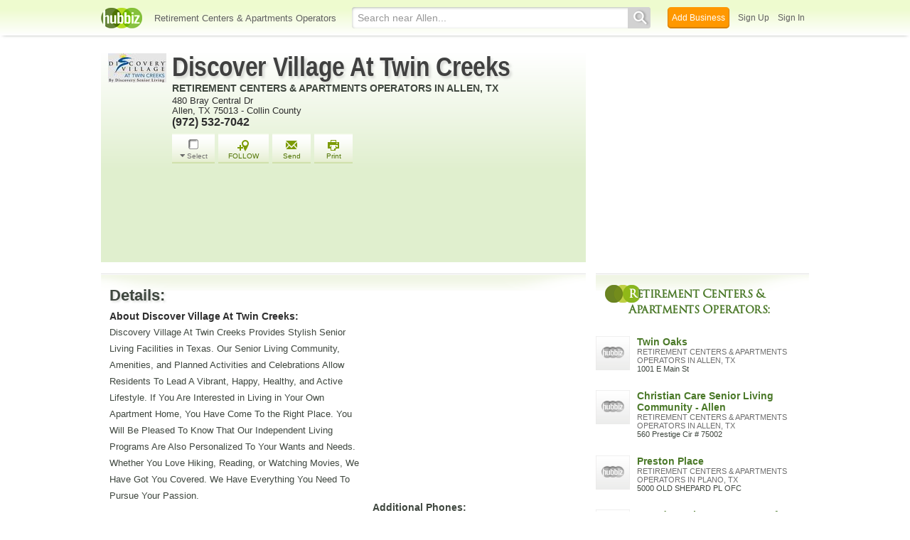

--- FILE ---
content_type: text/html; charset=utf-8
request_url: https://discovery-village-at-twin-creeks.hub.biz/
body_size: 13250
content:
<!doctype html>
<html xmlns="http://www.w3.org/1999/xhtml" xml:lang="en-us" lang="en-us" xmlns:og="http://opengraphprotocol.org/schema/" xmlns:fb="http://www.facebook.com/2008/fbml">
<head>
    <link rel="preload" href="https://use.typekit.net/pwy7yuk.js" as="script">
    <link rel="preconnect" href="https://fonts.gstatic.com" crossorigin>
      <link href="https://pagead2.googlesyndication.com" rel="preconnect">
      <link href="https://tpc.googlesyndication.com" rel="preconnect">
      <link href="https://googleads.g.doubleclick.net" rel="preconnect">
    <script>
      (function(d) {
        let config = {
              kitId: 'pwy7yuk',
              scriptTimeout: 3000
            },
            h=d.documentElement,t=setTimeout(function(){h.className=h.className.replace(/\bwf-loading\b/g,"")+" wf-inactive";},config.scriptTimeout),tk=d.createElement("script"),f=false,s=d.getElementsByTagName("script")[0],a;h.className+=" wf-loading";tk.src='//use.typekit.net/'+config.kitId+'.js';tk.async=true;tk.onload=tk.onreadystatechange=function(){a=this.readyState;if(f||a&&a!="complete"&&a!="loaded")return;f=true;clearTimeout(t);try{Typekit.load(config)}catch(e){}};s.parentNode.insertBefore(tk,s)
      })(document);
    </script>
  <style>
    * {
      margin: 0;
      padding: 0;
    }
    html, body, div, span, applet, object, iframe, h1, h2, h3, h4, h5, h6, p, blockquote, pre, a, abbr, acronym, address, big, cite, code, del, dfn, em, font, img, ins, kbd, q, s, samp, small, strike, strong, sub, sup, tt, var, dl, dt, dd, ol, ul, li, fieldset, form, label, legend, table, caption, tbody, tfoot, thead, tr, th, td {
      border: 0;
      outline: 0;
      font-weight: inherit;
      font-style: inherit;
      font-size: 100%;
      font-family: inherit;
      vertical-align: baseline;
    }
    body {
      font-family: Roboto, sans-serif, Arial, Helvetica;
      font-size:0.78em;
    }
    .wf-loading body {
      font-family: Helvetica, Arial, sans-serif !important;
    }
  </style>
  <link rel="stylesheet" href="https://hubbiz.net/assets/application-59aa835d4ec6b6490ee25f29990f297ef5b00b74f6aedbe20fe0ed5885ace86b.css" media="screen" />    <link rel="stylesheet" href="https://hubbiz.net/assets/public_business-197de5582e5d6c743635321210d5de0e0cc2fdb8056f7b362dce7738d33b0ee9.css" media="screen" />  <style type="text/css">
      * {
          margin: 0;
          padding: 0;
      }

      .two-column {
          display: flex;
          justify-content: space-between;
          align-items: flex-start;
      }

      .two-column .left-body {
          width: 682px;
          /*float: left;*/
          margin: 0;
      }

      .two-column .company-left-body .company-left-body-inner {
          width: 72px;
          margin-left: 0;
          height: 171px;
          margin-right: 0;
          position: absolute;
          top: 0;
          left: 10px;
      }

      #body h1.company, #body h2.company {
          font-family: sans-serif, Helvetica, Arial !important;
          font-size: 38px;
          letter-spacing: 0;
          color: #404040 !important;
          transform: scaleX(0.85);
          transform-origin: left;
          display: block;
          line-height: 100%;
          text-shadow: 3px 3px 4px #6565653b;
          letter-spacing: -0.5px;
          margin-bottom: 0;
      }

      #body h1.company a {
          color: #404040 !important;
      }

      h2.caption, h2.cat-in {
          padding-top: 2px;
          margin: 0 !important;
      }

      h2.cat-in a {
          font-size: 14px !important;
      }
      h2.cat-in {
          width: 100%;
          height: 20px;
          text-overflow: ellipsis;
          display: block;
          overflow: hidden;
          white-space: nowrap;
      }

      h2.caption {
          color: #696969;
          font-weight: normal !important;
          font-size: 14px !important;
      }

      #body span.cat-in {
          display: block;
          font-size: 12px;
          font-family: arial;
          color: gray;
          line-height: 120%;
          font-weight: normal;
          letter-spacing: 0;
          float: left;
          width: 100%;
      }

      .wrap-profile-desc {
          float: left;
          width: 550px;
          position: relative;
          margin-bottom: 5px;
      }
      #business_main_info .adr {
          float: left;
          width: 382px;
          position: relative;
      }
      .company-mid-body-inner div.tel p {
          font-size: 16px;
          font-weight: bold;
          clear: both;
      }
      .company-mid-body-inner p {
          color: #2e2e2e;
      }

      .biz_actions {
          margin-top: 10px;
          margin-bottom: 10px;
          margin-left: 0;
      }

      .about-us {
          max-width: 580px;
          padding: 0 !important;
      }

      #print-only {
          display: none;
      }

      #business_main_info {
          background: linear-gradient(0deg, #e0efce 0%, white 100%);
          position: relative;
          margin: 0;
          display: flex;
      }

      a {
          text-decoration: none;
          cursor: pointer;
          outline: none;
          color: #3f473f;
      }

      #body {
          width: 996px;
          margin: 25px auto 0;
          text-align: left;
          padding-bottom: 28px;
          position: relative;
      }

      #biz_ad_top_middle {
          width: 682px;
          bottom: 0;
          left: 0;
          clear: both;
          padding: 20px 0 16px 95px;
          background-color: #e0efce;
          -webkit-box-sizing: border-box;
          -moz-box-sizing: border-box;
          box-sizing: border-box;
      }

      .two-column .right-body {
          width: 300px;
          position: sticky;
          top: -2100px;
          /*float: right;*/
      }

      #footer {
          clear: both;
      }

      .biz_actions a.biz_action {
          float: left;
          text-align: center;
          display: block;
          margin-right: 5px;
          color: #507404;
          font-size: 10px !important;
          background: url(https://hubbiz.net/images/action_buttons.png) no-repeat 0 -128px;
          padding: 8px 14px 0;
          height: 36px;
          position: relative;
          z-index: 20;
      }

      .biz_action.biz_sendmail .action_icon {
          background-position: -61px -78px;
      }

      a.biz_action .action_icon {
          background: url(https://hubbiz.net/images/action_buttons.png) no-repeat 0 0;
          display: block;
          width: 26px;
          height: 18px;
          padding: 0;
          margin: 0 auto;
      }

      .biz_action.biz_tprint .action_icon {
          background-position: -61px -104px;
      }

      .biz_action.select_business .action_icon {
          background-position: 4px -1px;
          margin-top: -1px;
          margin-bottom: 1px;
      }

      a.biz_action.select_business span.dropdown {
          background: url(//assets-hubbiz.s3.amazonaws.com/images/h_arrow_d1.png) left no-repeat;
          padding: 0 0 0 10px;
      }

      #body h1 {
          display: inline-block;
      }

      .biz_actions a.select_business.biz_action {
          color: #737172 !important;
          width: 40px;
          padding: 8px 10px 0;
      }

      .side-title {
          font-family: trajan-pro-3;
          font-weight: 700;
          letter-spacing: -0.5px;
          font-size: 16px;
          color: #4b7929;
          line-height: 22px;
          margin: 4px 4px 24px;
          padding: 6px 6px 6px 34px;
          clear: both;
          text-shadow: 0 0 2px white;
          position: relative;
          left: 8px;
          top: 4px;
          text-align: left;
      }

      .side-title::first-letter {
          color: white;
          text-shadow: none;
      }

      .business-detail div.company, .business-detail h4 {
          font-weight: bold;
          font-size: 18px;
          padding-top: 5px;
          margin-top: 7px;
          width: 100%;
          line-height: 26px;
          -webkit-box-sizing: border-box;
          -moz-box-sizing: border-box;
          box-sizing: border-box;
          font: normal 700 22px/38px "nimbus-sans", sans-serif;
          text-shadow: 2px 2px 3px #a9aba86e;
          -webkit-box-sizing: border-box;
          -moz-box-sizing: border-box;
          box-sizing: border-box;
      }

      .sub_detail, #body .business-detail h2.sub_detail, .business-detail p span.c {
          font-weight: bold;
          font-size: 14px;
          line-height: 21px;
          float: left;
          margin-bottom: 0 !important;
          margin: 0 8px 0 0 !important;
      }

      .business-detail p {
          margin-bottom: 16px;
          font-size: 13px;
          line-height: 23px;
      }

      .business-detail .b-dl {
          float: left;
          width: 354px;
          margin-right: 16px;
      }

      h6.search {
          margin: 0;
          font-weight: bold;
      }

      .right-recent .t {
          display: block;
          font-weight: bold;
          line-height: 120%;
      }

      .recently a {
          font-size: 14px;
          color: #4b7929;
      }

      .right-recent span.c {
          font-weight: normal;
          font-size: 12px;
          color: gray;
          text-transform: uppercase;
          display: block;
      }

      .r-img img {
          width: 48px;
          height: 48px;
      }

      .recently .r-img {
          float: left;
          width: 50px;
          height: 50px;
      }

      .right-recent span.c {
          font-weight: normal;
          font-size: 12px;
          color: gray;
          text-transform: uppercase;
          display: block;
      }

      .right-recent p {
          color: #2E2E2E;
          margin-bottom: 2px;
          margin-top: 0;
          float: left;
          width: 100%;
          font-size: 11px !important;
          line-height: 128%;
      }

      a.b-main-category, p.b-main-category {
          text-transform: uppercase;
          color: #6E6E6E;
      }

      .two-column .right-body .recently .right-recent {
          /*float: left;*/
          margin-left: 7px;
          overflow: hidden;
          width: 242px;
      }

      .recent-line {
          float: left;
          width: 100%;
          padding: 4px;
          margin-bottom: 8px;
      }

      .two-column .right-body .recently a {
          font-size: 14px;
          color: #4b7929;
      }

      .biz_right_bottom a {
          text-decoration: underline;
          float: left;
          margin-right: 10px;
          font-size: 12px !important;
      }

      .biz_right_bottom {
          margin-left: 56px;
          margin-bottom: 10px;
          float: left;
      }

      .two-column .company-left-body .business-detail {
          margin-top: 16px;
          padding-left: 12px;
          background: url("https://hubbiz.net/images/bg-company-left-detail.png") no-repeat;
          width: 682px;
          float: left;
          position: relative;
          margin-bottom: 8px;
          -webkit-box-sizing: border-box;
          -moz-box-sizing: border-box;
          box-sizing: border-box;
      }
      #alert, #notice {
          position: fixed;
          display: none;
      }
  </style>
  <meta http-equiv="content-type" content="text/html; charset=utf-8"/>
  <meta http-equiv="content-language" content="en-us" />
  <meta name="viewport" content="width=device-width, initial-scale=1, user-scalable=1, shrink-to-fit=no">
  
<script type="text/javascript">
  var PreHbz=PreHbz||{toRunStack:[],ran:!1,onStart:function(t){this.ran?t():this.toRunStack.push(t)}};
  var Hubbiz = Hubbiz || {};
  window._sf_startpt=(new Date()).getTime();
  window.__errorsEvents = window.__errorsEvents || [];
  window.__errorSent = false;
  window.__errG = window.__errG || [];
  window.addEventListener("error", (e) => {
    const m = 'BE: ' + e.message + ' ' + e.filename + ':' + e.lineno + ':' + e.colno + "\n" + e.stack;
    __errorsEvents.push(m); __errG.push(m);
  });
  window.site_domain = 'hub.biz';
  window.__HubbizProtocol = 'https://';
  window.__runOptions = {
    traceId: '1fd2380508e85153fc81c4d9730612bc',
    spanId: '8ef2470d8fbeae7c',
    sampled: false,
    name: 'FrontendProduction',
    version: 'd760eb727'
  };
  window.__apmLabels = [['mobile', ''], ['be', 'backend_ok_bot']];
  window.__rumTName = 'businesses#show';
  window.__HubbizAppEnv = 'production';
  window._hbzEvents = window._hbzEvents || [];
  window._currentBizId = 36527741;
  window.google_map = 'AIzaSyAJ7E_Dk5us1l2SD4a0B1Mhj10SsxJzTQg';
</script>
  <title>Discover Village At Twin Creeks, Retirement Center, 480 Bray Central D</title>
  <meta name="description" content="Discovery Village At Twin Creeks provides stylish senior living facilities in Texas. Our senior living community, amenities, and planned activities and..." />
  
  <meta name="format-detection" content="telephone=no"/>
  
  <meta name="csrf-param" content="authenticity_token" />
<meta name="csrf-token" content="qbMdsfYPQN-a_kz6KTpKr57kscpmbb0eGkl1xpvk-hppX4OLGJ1qd_omAQ7ZIi8sGZrCzC6SOcb-aZ6Qxio1ug" />  <link rel="canonical" href="https://discovery-village-at-twin-creeks.hub.biz">
  <link rel="shortcut icon" href="https://hubbiz.net/images/favicon.ico" />
  <meta name="theme-color" content="#dfedb7">
  <meta http-equiv='content-language' content="en-us">
  <script>window.google_analytics_uacct = "UA-18725618-1";</script>
<script src="https://hubbiz.net/assets/libs-0d723d3da57d1b1784fa1da02bde441f4075df9d55bff43054722abdd39be4e1.js" defer="defer"></script><script src="https://hubbiz.net/assets/libs_1-09b7874bd20036ee727971d60cd797b60c3dbc23f1b4b7a36c1e04aadd05c83f.js" defer="defer"></script><script src="https://hubbiz.net/assets/libs_2-680b3096df9edd12ab871378d8cb27397102886961ac0ab070ab06864a0ff73f.js" defer="defer"></script><script src="https://hubbiz.net/assets/application-8ebcb35400847ead0b46dcb69834ccb257ba7518bcecff2caed4eb42df18e513.js" defer="defer"></script>  <script async src="https://pagead2.googlesyndication.com/pagead/js/adsbygoogle.js?client=ca-pub-6307864087218262" crossorigin="anonymous"></script>
    <meta property="fb:app_id" content="121331527916049" />
  <meta property="og:title" content="Discover Village At Twin Creeks, Retirement Center, 480 Bray Central Dr" />
  <meta property="og:description" content="Discovery Village At Twin Creeks provides stylish senior living facilities in Texas. Our senior living community, amenities, and planned activities and celebrations allow residents to lead a vibrant, happy, healthy, and active lifestyle. If you are interested in living in your own apartment home, you have come to the right place. You will be pleased to know that our independent living programs are also personalized to your wants and needs. Whether you love hiking, reading, or watching movies, we have got you covered. We have everything you need to pursue your passion." />
  <meta property="og:image" content="https://assets-hubbiz.s3.amazonaws.com/business/logo/36527741/small_Discovery_Village_At_Twin_Creeks.JPG" />
  <meta property="og:url" content="https://discovery-village-at-twin-creeks.hub.biz" />
  <meta property="og:site_name" content="Hubbiz" />
  <meta property="og:type" content="website" />

  <meta name="twitter:card" content="summary" />
  <meta name="twitter:site" content="@hubbiz" />
  <meta name="twitter:title" content="Discover Village At Twin Creeks, Retirement Center, 480 Bray Central Dr" />
  <meta name="twitter:description" content="Discovery Village At Twin Creeks provides stylish senior living facilities in Texas. Our senior living community, amenities, and planned activities and celebrations allow residents to lead a vibrant, happy, healthy, and active lifestyle. If you are interested in living in your own apartment home, you have come to the right place. You will be pleased to know that our independent living programs are also personalized to your wants and needs. Whether you love hiking, reading, or watching movies, we have got you covered. We have everything you need to pursue your passion." />
  <meta name="twitter:image" content="https://assets-hubbiz.s3.amazonaws.com/business/logo/36527741/small_Discovery_Village_At_Twin_Creeks.JPG" />
  <script src="https://hubbiz.net/assets/public_business-5bfdb03becb6611b18688df0e354bb62cb9bb6a1ad2793be6757e7bd3b8002c3.js" defer="defer"></script>  <script src="https://hubbiz.net/assets/load_business_extras-b65dd96eabc3363e5f484b7a5b5480f4b5cb892883c0402f7550d7329e52e2e8.js" defer="defer"></script></head>
<body>
<header id="h-biz">
  <nav class="h-container">
    <div class="h-left">
      <a href="https://hub.biz"><img alt="Discover Village At Twin Creeks in Allen 75013" class="logo" src="https://hubbiz.net/images/logo.png" /></a>
      
        <a href="https://hub.biz/Allen-TX/Retirement-Centers-Apartments-Operators">Retirement Centers &amp; Apartments Operators</a>
    </div>
    <div class="h-search">
      <form action="https://hub.biz/Allen-TX/search" method="get" rel="nofollow">
        <input name="q" type="text" placeholder="Search near Allen..."><button type="submit"></button>
        <input type="hidden" name="qf" value="h-biz-36527741-1769333156" id="qf">
      </form>
    </div>
    <div class="h-right">
      <a href="https://hub.biz/business_registration/pick_domain?s=biz-header-new" rel="nofollow" class="h-add-biz">Add Business</a>
      <a class="open-signup h-signin" rel="nofollow" href="https://hub.biz/users/sign_up?from=businesses_show">Sign Up</a>
      <a class="open-signup h-signin" rel="nofollow" href="https://hub.biz/users/sign_in?from=businesses_show">Sign In</a>
    </div>
  </nav>
</header><div id="body">

<script>var this_page = 'business_page';window.business_id = 36527741;</script>
<input type="hidden" id="business_id" name="business_id" value="36527741"/>
<div id="add-list-notice"></div>
<div class="two-column inner-body" itemscope itemtype="https://schema.org/LocalBusiness">
  <main>
    <div class="left-body company-left-body">
      <section>
        <div class="item biz-container">
          <div id="business_main_info">
            <div class="company-left-body-inner">
              <div class="company-logo">
                <img class="logo" alt="Retirement Centers &amp; Apartments Operators in Allen, TX 75013" width="82" itemprop="image" src="https://assets-hubbiz.s3.amazonaws.com/business/logo/36527741/medium_Discovery_Village_At_Twin_Creeks.JPG" />              </div>
            </div>
            <div class="company-mid-body-inner">
              <div class="fn org">
                <h1 class="company" itemprop="name"><a href="https://discovery-village-at-twin-creeks.hub.biz" rel="nofollow" itemprop="url">Discover Village At Twin Creeks</a></h1>
                  <h2 class="cat-in"><a href="https://hub.biz/Allen-TX/Retirement-Centers-Apartments-Operators" >Retirement Centers &amp; Apartments Operators in Allen, TX</a></h2>
              </div>
              <div class="wrap-profile-desc">
                <div class="adr" itemprop="address" itemscope itemtype="https://schema.org/PostalAddress">
                    <p class="street-address" itemprop="streetAddress">480 Bray Central Dr</p>
                  <p>
                      <span class="locality" itemprop="addressLocality">Allen</span>,
                      <span class="region" itemprop="addressRegion">TX</span>
                      <span class="region" itemprop="postalCode">75013</span>
                      -                      <span>Collin County</span>
                    
                  </p>
                </div>

                <span class="geo" itemprop="geo" itemscope itemtype="https://schema.org/GeoCoordinates">
                <meta itemprop="latitude" content="33.106517" />
                <meta itemprop="longitude" content="-96.685187" />
                <span class="latitude">
                  <span class="value-title" title="33.106517" ></span>
                </span>
                <span class="longitude">
                  <span class="value-title" title="-96.685187"></span>
                </span>
              </span>
                  <div class="tel">
                    <p itemprop="telephone" x-ms-format-detection="none">(972) 532-7042</p>
                  </div>
              </div>
              <div class="profile_action">
                <div class="biz_actions" id="biz_action_36527741">
                  <div class="wrap-temporary-list" id="wrap-temporary-list">
                  <span id="select-button-36527741">
                      <a href="#" class="btn-add-to-list biz_action select_business add_select to-tool-tip" data-biz-id="36527741" data-current-page="business" rel="nofollow">
    <span class="action_icon"></span><span class="dropdown">Select</span>
  </a>
                  </span>
                  </div>
                  <div class="wrap-addlist">
                    <div id="a_save_from_profile">
                        <a href="#"
                           title="Organize and follow your favorite businesses"
                           class="biz_action biz_addlist open-signup button-link-orange with-icon"
                           data-object-key="business:36527741" data-object-type="business" data-object-title="Discover Village At Twin Creeks"
                           data-message="Follow: Discover Village At Twin Creeks" data-post-action="Followed:follow:business:36527741"                           rel="nofollow"
                           onclick="Hbz.trackEvent('Unlogged Follow');">
                          <span class="action_icon"></span>FOLLOW
                        </a>
                    </div>
                  </div>
                  <span id="a_email_profile"> <a href="#" class="biz_sendmail biz_action btn-send-business" data-biz="36527741" rel="nofollow"><span class="action_icon"></span>Send</a></span>
                  <span id="a_print">
                  <a href="#"
                     class="biz_tprint biz_action"
                     onclick="print_this_page('33.106517', '-96.685187', 'Discover+Village+At+Twin+Creeks');"
                     rel="nofollow"><span class="action_icon"></span>Print</a>
                </span>
                </div>
              </div>
            </div>
              <div id="print-only">
                <div class="map-print">
                  <div class="map"></div>
                  <span class="icon-h map-middle"></span>
                </div>
                <div class="qr-code-print"></div>
              </div>
          </div>
          <div id="biz_ad_top_middle" >
      <!-- hubbiz_profile_info_new -->
      <ins class="adsbygoogle"
           style="display:inline-block;width:582px;height:90px"
           data-ad-client="ca-pub-6307864087218262"
           data-ad-slot="9068489026"></ins>
    <script>(adsbygoogle = window.adsbygoogle || []).push({});</script>
</div>
        </div>
                                        </section>
      <section><div class="business-detail">
  <div class="company">Details:</div>
  <div class="b-dl">
      <h2 class="sub_detail">About Discover Village At Twin Creeks:</h2>
      <p itemprop="description">Discovery Village At Twin Creeks Provides Stylish Senior Living Facilities in Texas. Our Senior Living Community, Amenities, and Planned Activities and Celebrations Allow Residents To Lead A Vibrant, Happy, Healthy, and Active Lifestyle. If You Are Interested in Living in Your Own Apartment Home, You Have Come To the Right Place. You Will Be Pleased To Know That Our Independent Living Programs Are Also Personalized To Your Wants and Needs. Whether You Love Hiking, Reading, or Watching Movies, We Have Got You Covered. We Have Everything You Need To Pursue Your Passion. <br><br> Discover Village At Twin Creeks is located at 480 Bray Central Dr in Allen, TX - Collin County and is a business listed in the categories Retirement Centers &amp; Apartments Operators and Retirement &amp; Life Care Communities &amp; Homes. After you do business with Discover Village At Twin Creeks, please leave a review to help other people and improve hubbiz. Also, don't forget to mention Hubbiz to Discover Village At Twin Creeks.</p>
      <p><span class="c">Categories:</span> Retirement Centers &amp; Apartments Operators and Retirement &amp; Life Care Communities &amp; Homes</p>
    <div class="sub_detail">Website:</div>
<ul class="biz_detail_option">
    <li>
        <a href="http://www.discoveryvillages.com/discovery-village-at-twin-creeks/" class="site-business" data-b-id="36527741" target="_blank" rel="nofollow noopener">www.discoveryvillages.com/discovery-village-at-twin-creeks/</a>
    </li>
</ul>
      <div class="prof-social f-rows">
        <div class="company">Share:</div>
        <div class="social_networks">
          <!-- Facebook -->
          <iframe class="fb"
                  src="https://www.facebook.com/plugins/like.php?href=https://discovery-village-at-twin-creeks.hub.biz&amp;send=false&amp;layout=button_count&amp;width=150&amp;show_faces=true&amp;action=like&amp;colorscheme=light&amp;font&amp;height=21&amp;appId=121331527916049"
                  scrolling="no"
                  frameborder="0"
                  style=""
                  allowTransparency="true"></iframe>
          <!-- Twitter -->
          <a href="https://twitter.com/share" class="twitter-share-button" data-count="horizontal" data-via="Hubbiz" data-hashtags="SaveBizInfo" data-related="a" rel="nofollow">Tweet</a>
          <script type="text/javascript" src="https://platform.twitter.com/widgets.js" defer></script>
        </div>
      </div>
  </div>

  <div class="b-dr">
        <div id="biz_middle_ad" >
        <!-- h_prof_middle_A -->
        <ins class="adsbygoogle"
             style="display:inline-block;width:300px;height:250px"
             data-ad-client="ca-pub-6307864087218262"
             data-ad-slot="4857109007"></ins>
      <script>(adsbygoogle = window.adsbygoogle || []).push({});</script>
    </div>
                <div class="sub_detail">Additional Phones:</div>
<ul class="biz_detail_option">
      <li x-ms-format-detection="none">
        Main:
        (214) 383-0922
      </li>
      <li x-ms-format-detection="none">
        Main:
        (214) 383-0210
      </li>
</ul>
  </div>
</div></section>
        <section>
          <div id="business-map" class="business-detail">
            <div class="company">Map & Directions:</div>
            <div class="static-map-desktop">
              <a rel="nofollow" target="_blank" class="b-dir-map" href="//maps.google.com/maps?daddr=Discover+Village+At+Twin+Creeks%2C+480+Bray+Central+Dr+Allen%2C+TX">                <img class="lazy_load" width="670" height="200" alt="Directions for Discover Village At Twin Creeks in Allen, TX 480 Bray Central Dr" data-src="https://maps.hubbiz.net/static/-96.685187,33.106517,16/870x260.png?mode-business-page&amp;b=36527741" src="https://hubbiz.net/images/loading.gif" /></a>            </div>
              <a rel="nofollow" class="b-dir" target="_blank" href="//maps.google.com/maps?daddr=Discover+Village+At+Twin+Creeks%2C+480+Bray+Central+Dr+Allen%2C+TX">Directions</a>          </div>
        </section>
      <section>
<div id="related-content" class="business-detail">
  <div class="rec-content-wrapper" >
      <div class="company">Blogs:</div>
      <h3 class="h">Check the content below for useful Tips & Advice</h3>

    <div class="clear"></div>
    <div id="recommend-container" class="b-acts" data-r_id="PrZVnK">
    </div>
  </div>

    <div class="rec-pagination-container">
        <div class="loading">
          <span>Generating recommendations...</span>
          <img align="left" alt="Loading recommendations..." src="https://hubbiz.net/assets/content-loader.gif" />
        </div>
    </div>

  <div class="search-blog-1">
    <div class="search_more">
  <form action="https://hub.biz/search" method="get">
    <input type="text" name="q" value="retirement centers &amp; apartments operators"><button><span class="icon-h"></span>&nbsp;Search Blogs</button>
    <input type="hidden" name="nearby_only" value="no">
    <input type="hidden" name="search_for" value="activity-blog">
    <input type="hidden" name="qf" value="rel-more-blog-1">
  </form>
</div>

  </div>

</div>

  <script>
    // cache is empty or stale
    function loadRecActivities() {
      $('#related-content').fadeIn();
      $('#related-content .loading span').text('Loading recommendations...');
      $.ajax({
        type: "GET",
        url: '/recommend_activities/36527741?a=show',
        dataType: 'script',
        error: function() {
          $('#related-content').remove();
        }
      });
    }
    PreHbz.onStart(loadRecActivities);
  </script>
</section>      <section>
  <div id="ugu-container" class="business-detail">
    <div class="company">Suggest a Tag:</div>
    <div class="ugu-services-form">
        <ul class="ugu-add">
<li data-tag="13967">Adult Care</li>
<li data-tag="10606">Adult Day Care</li>
<li data-tag="16500">Adult Foster Care</li>
<li data-tag="5330">Alzheimers</li>
<li data-tag="11555">Amenities</li>
<li data-tag="48647">Assisted Care</li>
<li data-tag="6017318">Cooking</li>
<li data-tag="51237">Country Living</li>
<li data-tag="9792">Courtyards</li>
<li data-tag="6020524">Drugs</li>
<li data-tag="6021123">Elderly</li>
<li data-tag="5576046">Entertainment </li>
<li data-tag="6019663">Extended Care</li>
        </ul>
        <ul class="ugu-add">
<li data-tag="5328">Family Support</li>
<li data-tag="3666">Food Service</li>
<li data-tag="4983">Geriatric Care</li>
<li data-tag="13966">Geriatric Services</li>
<li data-tag="6019683">Home Care</li>
<li data-tag="7220">Hospice Care</li>
<li data-tag="2138">Housekeeping</li>
<li data-tag="12024">Independent Living</li>
<li data-tag="3479">Laundry</li>
<li data-tag="6018981">Long-Term Care</li>
<li data-tag="3369">Meals</li>
<li data-tag="17222">Memory Care</li>
<li data-tag="13499">Memory Impairments</li>
        </ul>
        <ul class="ugu-add">
<li data-tag="15571">Memory Support</li>
<li data-tag="6018612">Nursing</li>
<li data-tag="6021124">Nursing Homes</li>
<li data-tag="5329">OT</li>
<li data-tag="7230">Palliative Care</li>
<li data-tag="6029401">Patios</li>
<li data-tag="4476597">Physical Therapy</li>
<li data-tag="2160">Residential Care</li>
<li data-tag="5326">Respite Care</li>
<li data-tag="23988">Retirement Living</li>
<li data-tag="6020438">Senior Care</li>
<li data-tag="49375">Senior Living</li>
<li data-tag="17972">Skilled Nursing</li>
        </ul>
    </div>

    <div class="help-top-services fancybox">
      <p>
        Please, help us improve the listing for <strong>Discover Village At Twin Creeks</strong>.
        <br><br>
        We picked the most popular labels that other businesses under the category <strong>Retirement Centers &amp; Apartments Operators</strong>
        are using.
        <br><br>
        We would like to confirm which of them is featured by Discover Village At Twin Creeks.
        <br><br>
        It doesn't require registration. But if you sign-up on Hubbiz, it will have more
        weight on our algorithms and in the future, we can, with your permission, inform
        the business that you helped improve their listing (in case they decide to show their
        appreciation).
        <br><br>
        There's no need to be perfect. A few more labels will already help other people find the right information.
        <br><br>
        We appreciate your contribution.
      </p>
    </div>

  </div>
</section>
      <section><div class="business-detail"><div id="reviews">
  <div class="biz-sec-wrap"><h4 class="company biz-sec">Reviews for Discover Village At Twin Creeks:</h4></div>
    <div class="cta-write-container">
      <a class="btn-cta open-signup" data-message="Write a Review for Discover Village At Twin Creeks" data-post-action="review:36527741" rel="nofollow">
        <span class="i-write"></span> Write a Review</a>
    </div>
</div>
</div></section>
      <section class="business-detail centralized_content">
  <div class="breadcrumbs">
    <h4>Explore more like Discover Village At Twin Creeks:</h4>
    <div class="breadcrumb_items" itemscope itemtype="https://schema.org/BreadcrumbList" aria-label="breadcrumbs" role="navigation">
      <div class="child" itemprop="itemListElement" itemscope itemtype="https://schema.org/ListItem">
        <a href="https://hub.biz" itemprop="item"><span itemprop="name">Home</span></a>
        <meta itemprop="position" content="1" />
      </div>
      <div class="child" itemprop="itemListElement" itemscope itemtype="https://schema.org/ListItem">
        <a href="https://hub.biz/tx/" itemprop="item"><span itemprop="name">TX</span></a>
        <meta itemprop="position" content="2" />
      </div>
      <div class="child" itemprop="itemListElement" itemscope itemtype="https://schema.org/ListItem">
        <a href="https://hub.biz/Allen-TX/" itemprop="item"><span itemprop="name">Allen</span></a>
        <meta itemprop="position" content="3" />
      </div>
      <div class="child" itemprop="itemListElement" itemscope itemtype="https://schema.org/ListItem">
        <a href="https://hub.biz/Allen-TX/Real-Estate" itemprop="item"><span itemprop="name">Real Estate</span></a>
        <meta itemprop="position" content="4" />
      </div>
      <div class="child" itemprop="itemListElement" itemscope itemtype="https://schema.org/ListItem">
        <a href="https://hub.biz/Allen-TX/Real-Estate-Services" itemprop="item"><span itemprop="name">Real Estate Services</span></a>
        <meta itemprop="position" content="5" />
      </div>
      <div class="child" itemprop="itemListElement" itemscope itemtype="https://schema.org/ListItem">
        <a href="https://hub.biz/Allen-TX/Apartment-Building-Operators" itemprop="item"><span itemprop="name">Apartment Building Operators</span></a>
        <meta itemprop="position" content="6" />
      </div>
      <div class="child" itemprop="itemListElement" itemscope itemtype="https://schema.org/ListItem">
        <a href="https://hub.biz/Allen-TX/Retirement-Centers-Apartments-Operators" itemprop="item"><span itemprop="name">Retirement Centers &amp; Apartments Operators</span></a>
        <meta itemprop="position" content="7" />
      </div>
    </div>
  </div>
</section>
    </div>
    <input type="hidden" name="current_page" id="current_page" value="business" />
    <script type="text/javascript">
      PreHbz.onStart(function() {
        setTimeout(function() {
          $('#print-only .map-print .map').html('<img src="https://maps.hubbiz.net/static/-96.685187,33.106517,17/700x400.png?mode=print&amp;b=36527741" alt="Location Map">');
          $('#print-only .qr-code-print').html('<img src="https://qrcode.hubbiz.net/qr_code/tx/141/discovery-village-at-twin-creeks.png?from=print-business&amp;v11" alt="QR Code">');
        }, 5000);
        setTimeout(function() {
          $('.b-dir-map img').trigger('sporty');
          $('.search_more input').on('focus', function() {
            const el = this;
            setTimeout(function() {
              $(el).select();
            }, 50);
          });
          Hbz.load_clips();
        }, 200);
      });

      window._doSyncHeight = true;
      function updateSidebar() {
        const el = $('#profile_biz_tools');
        if (el.length === 0) { return; }
        const pos = $(window).height() - (el.position().top + el.height()) - 50;
        $('.right-body').css('top', pos)
      }
      PreHbz.onStart(function() {
        updateSidebar();
        $(window).on('resize', updateSidebar);
      })
    </script>
  </main>
  <aside><div class="right-body">
      <div id="biz_right_top" >
            <!-- h_prof_right_A -->
            <ins class="adsbygoogle"
                 style="display:inline-block;width:300px;height:250px"
                 data-ad-client="ca-pub-6307864087218262"
                 data-ad-slot="2771244983"></ins>
          <script>(adsbygoogle = window.adsbygoogle || []).push({});</script>
      </div>
  <section class="recently-viewed sidebar-businesses" id="similar-businesses">
  <h3 class="side-title">Retirement Centers &amp; Apartments Operators:</h3>
  <ul class="recently">
      <li>
        <a href="https://twin-oaks-allen.hub.biz" class="t"><img width="48" height="48" alt="Twin Oaks in Allen, TX" src="https://hubbiz.net/images/business_logo.png" />Twin Oaks</a>
        <span class="c">Retirement Centers &amp; Apartments Operators in Allen, TX</span> <p>1001 E Main St</p>
      </li>
      <li>
        <a href="https://christian-care-centers.hub.biz" class="t"><img width="48" height="48" alt="Christian Care Senior Living Community - Allen in Allen, TX" src="https://hubbiz.net/images/business_logo.png" />Christian Care Senior Living Community - Allen</a>
        <span class="c">Retirement Centers &amp; Apartments Operators in Allen, TX</span> <p>560 Prestige Cir # 75002</p>
      </li>
      <li>
        <a href="https://preston-place-tx-2.hub.biz" class="t"><img width="48" height="48" alt="Preston Place in PLANO, TX" src="https://hubbiz.net/images/business_logo.png" />Preston Place</a>
        <span class="c">Retirement Centers &amp; Apartments Operators in PLANO, TX</span> <p>5000 OLD SHEPARD PL OFC</p>
      </li>
      <li>
        <a href="https://grand-brook-memory-care-of-mckinney-tx.hub.biz" class="t"><img width="48" height="48" alt="Grand Brook Memory Care of Mckinney in Mckinney, TX" src="https://hubbiz.net/images/business_logo.png" />Grand Brook Memory Care of Mckinney</a>
        <span class="c">Assisted Living Facilities in Mckinney, TX</span> <p>175 Plateau Dr</p>
      </li>
      <li>
        <a href="https://plaza-at-chase-oaks.hub.biz" class="t"><img width="48" height="48" alt="Plaza At Chase Oaks in Plano, TX" src="https://hubbiz.net/images/business_logo.png" />Plaza At Chase Oaks</a>
        <span class="c">Unfurnished Apartments in Plano, TX</span> <p>7100 Chase Oaks Blvd</p>
      </li>
      <li>
        <a href="https://555-emergency-locksmith-tx-12.hub.biz" class="t"><img width="48" height="48" alt="Villas of Mission Bend in Plano, TX" src="https://hubbiz.net/images/business_logo.png" />Villas of Mission Bend</a>
        <span class="c">Retirement Centers &amp; Apartments Operators in Plano, TX</span> <p>1201 Medical Ave</p>
      </li>
  </ul>
</section>

    <section class="biz-share-box" >
      <div class="side-title">QR Code:</div>
      <div class="clear"></div>
      <div class="qr_code" data-step="8" data-position="top" data-intro="Embed a link to your Business Profile on your website to start building your community">
        <img src="https://hubbiz.net/images/ajax-loader-48x48.gif" class="fix1" loading="lazy" data-src="https://qrcode.hubbiz.net/qr_code/tx/141/discovery-village-at-twin-creeks.png?from=business-profile&amp;v11" width="200" height="200" id="qr_code_biz"
             alt="QR Code for Discover Village At Twin Creeks in Allen, TX 75013" />
          <a data-biz-id="36527741" class="button-sidebar download-qr-code" rel="nofollow" href="https://qrcode.hub.biz/download_qr_code/discovery-village-at-twin-creeks">Download</a>
          <div class="or-other">&mdash; or embed &mdash;</div>
          <textarea id="business_qr_code" class="code vbc_code_profile"><a href="https://discovery-village-at-twin-creeks.hub.biz"><img src="https://qrcode.hubbiz.net/qr_code/tx/141/discovery-village-at-twin-creeks.png?from=embed&amp;v11" width="120" height="120" /></a></textarea>
          <div data-clipboard-target="business_qr_code" class="copy_code button-sidebar"  data-action="QR Code Copied - Businesses">Copy code</div>
          <p class="qr-desc">
            <a href="https://hub.biz/business_registration/pick_domain?s=qr-code-scan" rel="nofollow" style="text-decoration: underline;margin-top: 8px;">Add your business</a> for free and<br/>create your own QR Code.
          </p>
      </div>
      <div class="clear"></div>
    </section>
  <section id="profile_biz_tools">
  <div class="side-title">Own this company?</div>
      <a href="#" class="button-sidebar open-signup btn-claim-listing" rel="nofollow" data-message="Claim the Listing: Discover Village At Twin Creeks" data-post-action="claim:36527741">Claim this Listing</a>
    <div class="or-other">&mdash; or &mdash;</div>
    <a href="https://hub.biz/business_registration/pick_domain?s=add-biz-sidebar" class="button-sidebar add-biz-btn" rel="nofollow">Add your Company for Free</a>
</section>

</div></aside>
</div>

<div class="clear"></div>
</div>
<script type="text/javascript">
  var _hbz_log = _hbz_log || {};
  _hbz_log.user_id = '0';
  _hbz_log.k1 = 'b2f857cf-b0a4-415a-beb2-a7c51f13bcf2';
  _hbz_log.req_id = 'hz-8e7d75b7-7ad9-4fc6-a8b6-c7b7e273a153';
  _hbz_log.pt = 'businesses_show';
  _hbz_log.c = 'Allen';
  _hbz_log.stt = 'TX';
  _hbz_log.business_id = '36527741';
  _hbz_log.btg = '6';
  _hbz_log.xid = 0;
</script>
<footer>
<div id="footer">
  <div id="footer_inner">
    <div class="clear"></div>
    <div class="logo-footer"><a href="https://hub.biz" rel="nofollow"><img alt="Home Hubbiz" src="https://hubbiz.net/images/logo-footer.png" width="80" height="40"></a></div>
    <p id="bottom_links">Copyright &copy; 2011-2026 <a href="https://hub.biz" rel="nofollow">Hubbiz ®</a>
      | <a href="https://hub.biz/contact" class="open-feedback" rel="nofollow">Contact Hubbiz</a>
      | <a href="https://hub.biz/c/terms-of-use" rel="nofollow">Terms of Use</a>
      | <a href="https://hub.biz/c/privacy-policy" rel="nofollow">Privacy Policy</a>
      | <a href="http://www.facebook.com/hubbiz" rel="nofollow" target="_blank">Facebook</a>
      | <a href="http://www.twitter.com/hubbiz" rel="nofollow" target="_blank">Twitter</a>
    </p>
    <a class="ico up scrollto" rel="nofollow" href="#"></a>
  </div>
</div>

</footer><div id="feedback_container"><script>window._feedBackUrl = '/feedbacks/feedback_bar?business_id=36527741';</script></div>
<script>window.__fb_app_id = '121331527916049';</script>

<input type="hidden" name="selected_counter" id="selected_counter" value="0" />
<script>
  PreHbz.onStart(
      function() {
        const defaultParams = { user_id: '0', visitor_id: '4' };
        if (Hubbiz && Hubbiz.Analytics && Hubbiz.Analytics.defaultParams) $.extend(Hubbiz.Analytics.defaultParams, defaultParams);
        if (Hbz && Hbz.defaultParamsEvents) $.extend(Hbz.defaultParamsEvents, defaultParams);
      }
  );
</script>
  <link rel="stylesheet" href="https://hubbiz.net/assets/print-904c07401a627aa011b8c66e16769801b6a4cbfa3f5e3748efea67a4c1dc90da.css" media="print" /><div id="container_temporary_list" class="add_to_list_container">
  <div class="list_cont_in"></div>
</div>
<script>
  window.addEventListener("load", function() {
    const head = document.head;
    const link = document.createElement("link");
    link.type = "text/css";
    link.rel = "stylesheet";
    link.href = 'https://hubbiz.net/assets/application-non-critical-53ad4769e6dd2de75902d3170c529be799b9cbbf4f8999ff65aeaf4252e9ce9b.css';
    head.appendChild(link);
  });
</script>
<link rel="stylesheet" href="https://hubbiz.net/assets/mobile/signup-form-d03858347da72840ab6d2c83f6403ed89bbde25f5a9df32fa5c51fe18d9c22a5.css" media="screen" /><script src="https://hubbiz.net/assets/post_hbz-9f8a46bb2a9c3d142b868f60f8007625cd98de761ff6ab4926e8b623e00912b4.js" defer="defer"></script></body>
</html>


--- FILE ---
content_type: text/html; charset=utf-8
request_url: https://www.google.com/recaptcha/api2/aframe
body_size: 268
content:
<!DOCTYPE HTML><html><head><meta http-equiv="content-type" content="text/html; charset=UTF-8"></head><body><script nonce="zhg7IHr1pgqxZnX3GPQ5EA">/** Anti-fraud and anti-abuse applications only. See google.com/recaptcha */ try{var clients={'sodar':'https://pagead2.googlesyndication.com/pagead/sodar?'};window.addEventListener("message",function(a){try{if(a.source===window.parent){var b=JSON.parse(a.data);var c=clients[b['id']];if(c){var d=document.createElement('img');d.src=c+b['params']+'&rc='+(localStorage.getItem("rc::a")?sessionStorage.getItem("rc::b"):"");window.document.body.appendChild(d);sessionStorage.setItem("rc::e",parseInt(sessionStorage.getItem("rc::e")||0)+1);localStorage.setItem("rc::h",'1769333159697');}}}catch(b){}});window.parent.postMessage("_grecaptcha_ready", "*");}catch(b){}</script></body></html>

--- FILE ---
content_type: text/javascript; charset=utf-8
request_url: https://discovery-village-at-twin-creeks.hub.biz/recommend_activities/36527741?a=show
body_size: 4974
content:
(function() {

  const $cont = $('#recommend-container');
  $cont.data('r_id', 'Gic9uM');

  const new_activities = $('<div id=\"act-line-3l35s1ou3yabtdvwlj3u3eued\" data-fancybox-href=\"/blog/why-seniors-want-home-care-8152029821287800778\" class=\"activity-line activity-url biz-act-profile ba-link act-rec\" data-fs=\"activity_get:1\" data-t=\"mixed-dx-\">\n    <div class=\"d-link\">freedomhomecare.net<\/div>\n  <div class=\"act-link-wrapper\">\n    <div class=\"w-content\">\n        <h3 class=\"object-name\">Why Seniors Want Home Care<\/h3>\n      <p class=\"act_content\">According to a recent study, 87% of seniors would prefer to age in place by remaining at home. But, why are the number of seniors in nursing homes and hospitals on the rise? Here are three reasons why seniors today want home care and aren’t always getting what they want.<\/p>\n    <\/div>\n      <img src=\"https://thumbs.hubbiz.net/0x260/https:%2F%2Fhubbiz-thumbnails.s3.amazonaws.com%2F2014%2F06%2F13%2Fi%2Fwhy-seniors-want-home-care-freedom-home-care.jpg\" class=\"resize-me b-img\" alt=\"Why Seniors Want Home Care\" loading=\"lazy\">\n  <\/div>\n<\/div>\n<div id=\"act-line-bxj7cyy1ym1lrahohpazmhnux\" data-fancybox-href=\"/blog/what-divorced-retirees-should-know-about-social-security-8149426529403674459\" class=\"activity-line activity-url biz-act-profile ba-link act-rec\" data-fs=\"activity_get:2\" data-t=\"mixed-dx-\">\n    <div class=\"d-link\">thestreet.com<\/div>\n  <div class=\"act-link-wrapper\">\n    <div class=\"w-content\">\n        <h3 class=\"object-name\">What Divorced Retirees Should Know About Social Security<\/h3>\n      <p class=\"act_content\">If you were married for more than 10 years and got divorced, you may still be entitled to a half share of your spouse&#39;s monthly Social Security benefits.<\/p>\n    <\/div>\n      <img src=\"https://thumbs.hubbiz.net/0x260/https:%2F%2Fhubbiz-thumbnails.s3.amazonaws.com%2F2015%2F06%2F29%2Fi%2Fwhat-divorced-retirees-should-know-about-social-security.jpg\" class=\"resize-me b-img\" alt=\"What Divorced Retirees Should Know About Social Security\" loading=\"lazy\">\n  <\/div>\n<\/div>\n<div id=\"act-line-9qrht17ov4jn0v6pys0xju573\" data-fancybox-href=\"/blog/happiest-retirees-have-learned-this-lesson-7984388343720847564\" class=\"activity-line activity-url biz-act-profile ba-link act-rec\" data-fs=\"activity_get:3\" data-t=\"mixed-dx-\">\n    <div class=\"d-link\">gainful.ly<\/div>\n  <div class=\"act-link-wrapper\">\n    <div class=\"w-content\">\n        <h3 class=\"object-name\">The happiest retirees have learned this lesson<\/h3>\n      <p class=\"act_content\">It&#39;s all the rage now. You&#39;re supposed to find, follow ...<\/p>\n    <\/div>\n      <img src=\"https://thumbs.hubbiz.net/0x260/https:%2F%2Fhubbiz-thumbnails.s3.amazonaws.com%2F2017%2F02%2F21%2Fi%2Fthe-happiest-retirees-have-learned-this-lesson.jpg\" class=\"resize-me b-img\" alt=\"The happiest retirees have learned this lesson\" loading=\"lazy\">\n  <\/div>\n<\/div>\n<div id=\"act-line-1jmqnxf1860u1d01i5sa5wpmy\" data-fancybox-href=\"/blog/truth-about-twins-7977414831344984734\" class=\"activity-line activity-url biz-act-profile ba-link act-rec\" data-fs=\"activity_get:4\" data-t=\"mixed-dx-\">\n    <div class=\"d-link\">healthcare.utah.edu<\/div>\n  <div class=\"act-link-wrapper\">\n    <div class=\"w-content\">\n        <h3 class=\"object-name\">The Truth About Twins<\/h3>\n      <p class=\"act_content\">Nationwide, the number of twin births has been on the rise, increasing by more than 75 percent over the past 30 years.<\/p>\n    <\/div>\n      <img src=\"https://thumbs.hubbiz.net/0x260/https:%2F%2Fhubbiz-thumbnails.s3.amazonaws.com%2F2017%2F02%2F10%2Fi%2Fthe-truth-about-twins.jpg\" class=\"resize-me b-img\" alt=\"The Truth About Twins\" loading=\"lazy\">\n  <\/div>\n<\/div>\n<div id=\"act-line-61ofnlpegnlefd7u9asoph20f\" data-fancybox-href=\"/blog/how-long-until-capitola-village-is-underwater-8332595303198763033\" class=\"activity-line activity-url biz-act-profile ba-link act-rec\" data-fs=\"activity_get:5\" data-t=\"mixed-dx-\">\n    <div class=\"d-link\">goodtimes.sc<\/div>\n  <div class=\"act-link-wrapper\">\n    <div class=\"w-content\">\n        <h3 class=\"object-name\">How Long Until Capitola Village is Underwater?<\/h3>\n      <p class=\"act_content\">Sea-level rise threatens the enclave at a junction of a flowing creek and crashing waves<\/p>\n    <\/div>\n      <img src=\"https://hubbiz.net/assets/blank.gif\" data-src=\"https://thumbs.hubbiz.net/0x260/https:%2F%2Fhubbiz-thumbnails.s3.amazonaws.com%2F2019%2F03%2F20%2Fi%2Fhow-long-until-capitola-village-is-underwater-good-times-santa-cruz.gif\" class=\"act-lazy-load resize-me b-img\" alt=\"How Long Until Capitola Village is Underwater?\">\n  <\/div>\n<\/div>\n<div id=\"act-line-9jnaxizxvp8vyybfui6kllbma\" data-fancybox-href=\"/blog/10-tips-choosing-best-senior-living-community-you-8432086540741517350\" class=\"activity-line activity-url biz-act-profile ba-link act-rec\" data-fs=\"activity_get:6\" data-t=\"mixed-dx-\">\n    <div class=\"d-link\">thespringsliving.com<\/div>\n  <div class=\"act-link-wrapper\">\n    <div class=\"w-content\">\n        <h3 class=\"object-name\">10 Tips for Choosing the Best Senior Living Community for You<\/h3>\n      <p class=\"act_content\">The Springs Living provides comfortable and caring senior living communities through Oregon and Montana.<\/p>\n    <\/div>\n      <img src=\"https://hubbiz.net/assets/blank.gif\" data-src=\"https://thumbs.hubbiz.net/0x260/https:%2F%2Fhubbiz-thumbnails.s3.amazonaws.com%2F2019%2F10%2F18%2Fi%2F10-tips-for-choosing-the-best-senior-living-community-for-you-the-springs-living.jpg\" class=\"act-lazy-load resize-me b-img\" alt=\"10 Tips for Choosing the Best Senior Living Community for You\">\n  <\/div>\n<\/div>\n<div id=\"act-line-awcd2d7ntqnx2q3oi14umzs9u\" data-fancybox-href=\"/blog/find-your-twin-flame-8716156192558158481\" class=\"activity-line activity-url biz-act-profile ba-link act-rec\" data-fs=\"activity_get:7\" data-t=\"mixed-dx-\">\n    <div class=\"d-link\">llewellyn.com<\/div>\n  <div class=\"act-link-wrapper\">\n    <div class=\"w-content\">\n        <h3 class=\"object-name\">Find Your Twin Flame<\/h3>\n      <p class=\"act_content\">Find and develop a profound relationship with the other half of your soul through this book&#39;s incredible guidance. More than a soul mate, your twin flame is the only soul that has the same ...<\/p>\n    <\/div>\n      <img src=\"https://hubbiz.net/assets/blank.gif\" data-src=\"https://thumbs.hubbiz.net/0x260/https:%2F%2Fhubbiz-thumbnails.s3.amazonaws.com%2F2021%2F10%2F14%2Fi%2Ffind-your-twin-flame.jpg\" class=\"act-lazy-load resize-me b-img\" alt=\"Find Your Twin Flame\">\n  <\/div>\n<\/div>\n<div id=\"act-line-a79sanht7r0mvmaomoefjjnwo\" data-fancybox-href=\"/video/twin-flames-authentic-signs-events-true-twin-flame-8256669790999943385\" class=\"activity-line activity-url biz-act-profile ba-video act-rec ba-video\" data-fs=\"activity_get:8\" data-t=\"mixed-dx-\">\n    <div class=\"d-link\">youtube.com<\/div>\n  <div class=\"act-link-wrapper\">\n    <div class=\"w-content\">\n        <h3 class=\"object-name\">Twin Flames (Authentic Signs/Events of a True Twin Flame).<\/h3>\n      <p class=\"act_content\">These are some of the most common signs. And all may not apply to every union. We are all different. In the same way we have similarities with our twins, we ...<\/p>\n    <\/div>\n      <img src=\"https://hubbiz.net/assets/blank.gif\" data-src=\"https://thumbs.hubbiz.net/0x260/https:%2F%2Fhubbiz-thumbnails.s3.amazonaws.com%2F2018%2F10%2F08%2Fi%2Ftwin-flames-authentic-signs-events-of-a-true-twin-flame.jpg\" class=\"act-lazy-load resize-me b-img\" alt=\"Twin Flames (Authentic Signs/Events of a True Twin Flame).\">\n  <\/div>\n<\/div>\n<div id=\"act-line-aigyv1wfdzh8kkvfuapdsqjyz\" data-fancybox-href=\"/blog/is-independent-senior-living-right-your-loved-one-8146907926221557931\" class=\"activity-line activity-url biz-act-profile ba-link act-rec\" data-fs=\"activity_get:9\" data-t=\"mixed-dx-\">\n    <div class=\"d-link\">umh.org<\/div>\n  <div class=\"act-link-wrapper\">\n    <div class=\"w-content\">\n        <h3 class=\"object-name\">Is Independent Senior Living Right for Your Loved One?<\/h3>\n      <p class=\"act_content\">Senior living options can be a tough conversation, but these perks might get your loved ones excited about becoming a part of an independent living community.<\/p>\n    <\/div>\n      <img src=\"https://hubbiz.net/assets/blank.gif\" data-src=\"https://thumbs.hubbiz.net/0x260/https:%2F%2Fhubbiz-thumbnails.s3.amazonaws.com%2F2014%2F07%2F16%2Fi%2Fis-independent-senior-living-right-for-your-loved-one.jpg\" class=\"act-lazy-load resize-me b-img\" alt=\"Is Independent Senior Living Right for Your Loved One?\">\n  <\/div>\n<\/div>\n<div id=\"act-line-d21cnbr87je4k335nzh2xotx7\" data-fancybox-href=\"/blog/rise-and-fall-it-takes-village-8014464995746128222\" class=\"activity-line activity-url biz-act-profile ba-link act-rec\" data-fs=\"activity_get:10\" data-t=\"mixed-dx-\">\n    <div class=\"d-link\">signaturemoms.com<\/div>\n  <div class=\"act-link-wrapper\">\n    <div class=\"w-content\">\n        <h3 class=\"object-name\">The Rise and Fall of “It Takes A Village”<\/h3>\n      <p class=\"act_content\">By: Melanie Anderson Years ago when I was a kid, I used to hear the saying, “It takes a village” from my parents and just about every other parent. We quickly learned what it actually m…<\/p>\n    <\/div>\n      <img src=\"https://hubbiz.net/assets/blank.gif\" data-src=\"https://thumbs.hubbiz.net/0x260/https:%2F%2Fhubbiz-thumbnails.s3.amazonaws.com%2F2017%2F05%2F01%2Fi%2Fthe-rise-and-fall-of-it-takes-a-village.jpg\" class=\"act-lazy-load resize-me b-img\" alt=\"The Rise and Fall of “It Takes A Village”\">\n  <\/div>\n<\/div>\n<div id=\"act-line-2xbd5w70f4290jvw8dec4njp7\" data-fancybox-href=\"/blog/heres-what-happens-when-one-twin-works-out-other-doesnt-8149328468320985043\" class=\"activity-line activity-url biz-act-profile ba-link act-rec\" data-fs=\"activity_get:11\" data-t=\"mixed-dx-\">\n    <div class=\"d-link\">snip.ly<\/div>\n  <div class=\"act-link-wrapper\">\n    <div class=\"w-content\">\n        <h3 class=\"object-name\">Here&#39;s What Happens When One Twin Works Out, The Other Doesn&#39;t<\/h3>\n      <p class=\"act_content\">You already know that exercise can give you bigger muscles. Now, fascinating new research involving identical twins suggests it can do the same for your brain.A small-scale study showed that twin<\/p>\n    <\/div>\n      <img src=\"https://hubbiz.net/assets/blank.gif\" data-src=\"https://thumbs.hubbiz.net/0x260/https:%2F%2Fhubbiz-thumbnails.s3.amazonaws.com%2F2015%2F07%2F20%2Fi%2Ftwin-study-suggests-exercise-has-a-dramatic-effect-on-the-brain.jpg\" class=\"act-lazy-load resize-me b-img\" alt=\"Here&#39;s What Happens When One Twin Works Out, The Other Doesn&#39;t\">\n  <\/div>\n<\/div>\n<div id=\"act-line-cre498bo3a1prme69dffye2rt\" data-fancybox-href=\"/blog/readers-story-miscarrying-twin-7994905288404642303\" class=\"activity-line activity-url biz-act-profile ba-link act-rec\" data-fs=\"activity_get:12\" data-t=\"mixed-dx-\">\n    <div class=\"d-link\">theatlantic.com<\/div>\n  <div class=\"act-link-wrapper\">\n    <div class=\"w-content\">\n        <h3 class=\"object-name\">A Reader&#39;s Story of Miscarrying a Twin<\/h3>\n      <p class=\"act_content\">It&#39;s called vanishing twin syndrome, and it&#39;s more common than you might think.<\/p>\n    <\/div>\n      <img src=\"https://hubbiz.net/assets/blank.gif\" data-src=\"https://thumbs.hubbiz.net/0x260/https:%2F%2Fhubbiz-thumbnails.s3.amazonaws.com%2F2017%2F03%2F21%2Fi%2Fa-readers-story-of-miscarrying-a-twin.jpg\" class=\"act-lazy-load resize-me b-img\" alt=\"A Reader&#39;s Story of Miscarrying a Twin\">\n  <\/div>\n<\/div>\n<div id=\"act-line-cz2ksb3xff4auhjij2ka2rdws\" data-fancybox-href=\"/blog/digital-twin-technology-what-is-digital-twin-and-how-can-agencies-use-it-8312271232338768476\" class=\"activity-line activity-url biz-act-profile ba-link act-rec\" data-fs=\"activity_get:13\" data-t=\"mixed-dx-\">\n    <div class=\"d-link\">fedtechmagazine.com<\/div>\n  <div class=\"act-link-wrapper\">\n    <div class=\"w-content\">\n        <h3 class=\"object-name\">Digital Twin Technology: What Is a Digital Twin, and How Can Agencies Use It?<\/h3>\n      <p class=\"act_content\">Sensors, Internet of Things technologies and software combine to make more reliable products and processes for government agencies.<\/p>\n    <\/div>\n      <img src=\"https://hubbiz.net/assets/blank.gif\" data-src=\"https://thumbs.hubbiz.net/0x260/https:%2F%2Fhubbiz-thumbnails.s3.amazonaws.com%2F2019%2F02%2F05%2Fi%2Fdigital-twin-technology-what-is-a-digital-twin-and-how-can-agencies-use-it.jpg\" class=\"act-lazy-load resize-me b-img\" alt=\"Digital Twin Technology: What Is a Digital Twin, and How Can Agencies Use It?\">\n  <\/div>\n<\/div>\n<div id=\"act-line-87xu2f0nqfu9njcv1wva4ql23\" data-fancybox-href=\"/blog/things-wished-knew-before-moved-twin-falls-8214994513219828205\" class=\"activity-line activity-url biz-act-profile ba-link act-rec\" data-fs=\"activity_get:14\" data-t=\"mixed-dx-\">\n    <div class=\"d-link\">kezj.com<\/div>\n  <div class=\"act-link-wrapper\">\n    <div class=\"w-content\">\n        <h3 class=\"object-name\">5 Things I Wished I Knew Before I Moved To Twin Falls<\/h3>\n      <p class=\"act_content\">My family moved to Twin Falls last December. We&#39;ve enjoyed our time here, but I must admit there are many things that I wish I knew about Twin Falls before we decided to call this area home.<\/p>\n    <\/div>\n      <img src=\"https://hubbiz.net/assets/blank.gif\" data-src=\"https://thumbs.hubbiz.net/0x260/https:%2F%2Fhubbiz-thumbnails.s3.amazonaws.com%2F2018%2F07%2F09%2Fi%2F5-things-i-wished-i-knew-before-i-moved-to-twin-falls.jpg\" class=\"act-lazy-load resize-me b-img\" alt=\"5 Things I Wished I Knew Before I Moved To Twin Falls\">\n  <\/div>\n<\/div>\n<div id=\"act-line-4swy0i5eerfj9gtldqa6v8syp\" data-fancybox-href=\"/blog/expert-tips-seniors-moving-assisted-living-8326297297910506679\" class=\"activity-line activity-url biz-act-profile ba-link act-rec\" data-fs=\"activity_get:15\" data-t=\"mixed-dx-\">\n    <div class=\"d-link\">dailycaring.com<\/div>\n  <div class=\"act-link-wrapper\">\n    <div class=\"w-content\">\n        <h3 class=\"object-name\">4 Expert Tips for Seniors Moving to Assisted Living<\/h3>\n      <p class=\"act_content\">Moving to assisted living can be overwhelming for both you and your senior. To answer your top 4 questions, a senior living expert shares his insider tips.<\/p>\n    <\/div>\n      <img src=\"https://hubbiz.net/assets/blank.gif\" data-src=\"https://thumbs.hubbiz.net/0x260/https:%2F%2Fhubbiz-thumbnails.s3.amazonaws.com%2F2019%2F03%2F07%2Fi%2F4-expert-tips-for-seniors-moving-to-assisted-living-dailycaring.jpg\" class=\"act-lazy-load resize-me b-img\" alt=\"4 Expert Tips for Seniors Moving to Assisted Living\">\n  <\/div>\n<\/div>\n<div id=\"act-line-arp49dia8psbm0qgkutdy7i7i\" data-fancybox-href=\"/blog/are-you-using-digital-twins-8484044449653990862\" class=\"activity-line activity-url biz-act-profile ba-link act-rec\" data-fs=\"activity_get:16\" data-t=\"mixed-dx-\">\n    <div class=\"d-link\">industryweek.com<\/div>\n  <div class=\"act-link-wrapper\">\n    <div class=\"w-content\">\n        <h3 class=\"object-name\">Are You Using Digital Twins?<\/h3>\n      <p class=\"act_content\">As computing power intensifies, the business imperative for digital twins is becoming crystal clear.<\/p>\n    <\/div>\n      <img src=\"https://hubbiz.net/assets/blank.gif\" data-src=\"https://thumbs.hubbiz.net/0x260/https:%2F%2Fhubbiz-thumbnails.s3.amazonaws.com%2F2020%2F02%2F10%2Fi%2Fare-you-using-digital-twins.png\" class=\"act-lazy-load resize-me b-img\" alt=\"Are You Using Digital Twins?\">\n  <\/div>\n<\/div>\n<div id=\"act-line-a7dk2ov0k588cyrkx8m4ozt0p\" data-fancybox-href=\"/blog/what-defines-digital-twin-understanding-core-architectural-tenets-8644812832791075211\" class=\"activity-line activity-url biz-act-profile ba-link act-rec\" data-fs=\"activity_get:17\" data-t=\"mixed-dx-\">\n    <div class=\"d-link\">delltechnologies.com<\/div>\n  <div class=\"act-link-wrapper\">\n    <div class=\"w-content\">\n        <h3 class=\"object-name\">What Defines a Digital Twin? Understanding the Core Architectural Tenets<\/h3>\n      <p class=\"act_content\">Learn about our strategy, standards and solution architectures which enable customers and partners to deploy solutions that deliver digital twin capabilities.<\/p>\n    <\/div>\n      <img src=\"https://hubbiz.net/assets/blank.gif\" data-src=\"https://thumbs.hubbiz.net/0x260/https:%2F%2Fhubbiz-thumbnails.s3.amazonaws.com%2F2021%2F01%2F22%2Fi%2Fwhat-defines-a-digital-twin-understanding-the-core-architectural-tenets-dell-technologies.jpg\" class=\"act-lazy-load resize-me b-img\" alt=\"What Defines a Digital Twin? Understanding the Core Architectural Tenets\">\n  <\/div>\n<\/div>\n');
  const newActsCount = new_activities.filter(function () { return this.nodeType === 1 && $cont.find('#' + this.getAttribute('id')).length === 0}).length;

  $('.rec-pagination-container').hide();
  $('.rec-content-wrapper').show();
//Hbz.appendActivities($cont, new_activities);
  if (newActsCount > 0) {
    $cont.html(new_activities);
  }
//  Hbz.appendActivities, new_activities);
//  fixActImageHeight($cont);
  setTimeout(function() {
    $('.search-blog-2').show();
    if (typeof deal_countdown != 'undefined') deal_countdown();
  }, 1);
  $('.rec-content-wrapper :first-child').on('inview', function() {
    if (window._sdTriggered === undefined) {
      var _mfq = _mfq || [];
      _mfq.push(["setVariable", "ScrollDepth", "recommendations"]);
      window._sdTriggered = true;
    }
  });
  $('.rec-content-wrapper').on('inview', function() {
    setTimeout(function() {
      $('.rec-content-wrapper img').trigger('sporty');
    }, 1);
  });
  window.loadingActivities = false;
  function trackSeenRecommendations() {
$($('#related-content > div')[14]).on('inview', function() {
Hbz.trackEvent('Saw Recommendations', {category: 'Saw Recommendations', label: '36527741 discovery-village-at-twin-creeks', business_id: 36527741, r_id: 'Gic9uM', size: 17}, true);
});
}
PreHbz.onStart(trackSeenRecommendations);

  bindVotes();
})()
//  CacheHit
